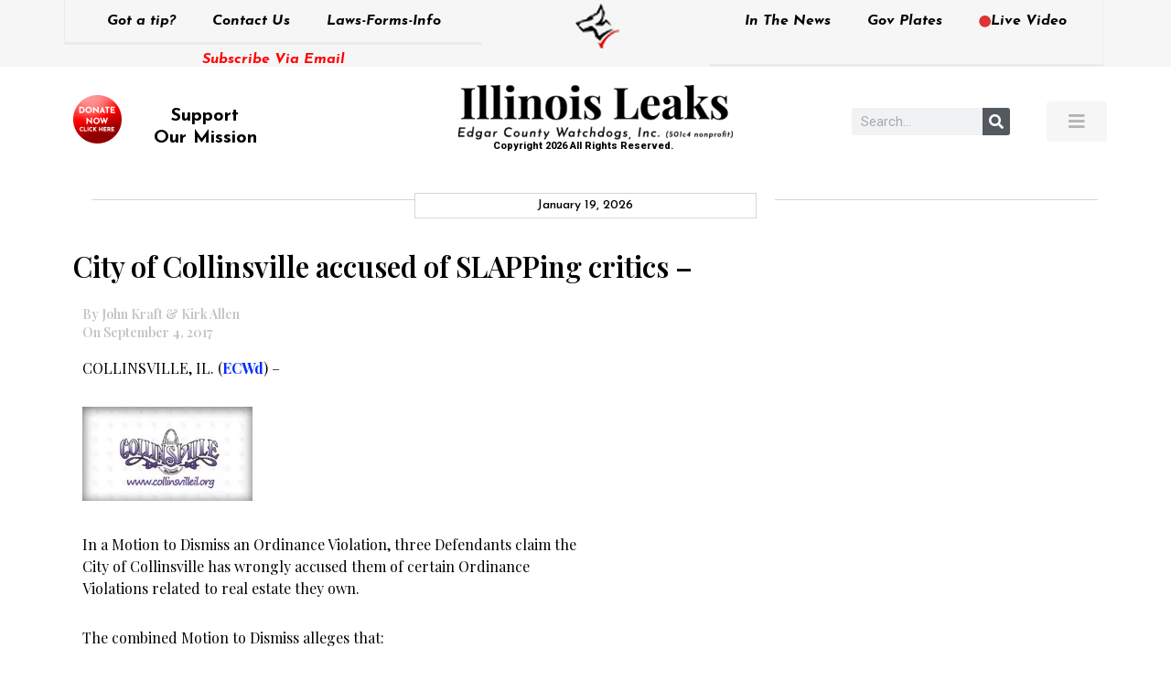

--- FILE ---
content_type: text/html; charset=UTF-8
request_url: https://edgarcountywatchdogs.com/2017/09/city-of-collinsville-accused-of-slapping-critics/
body_size: 14864
content:
<!doctype html>
<html lang="en-US">
<head>
	<meta charset="UTF-8">
	<meta name="viewport" content="width=device-width, initial-scale=1">
	<link rel="profile" href="https://gmpg.org/xfn/11">
	<title>City of Collinsville accused of SLAPPing critics &#8211; &#8211; Illinois Leaks</title>
<meta name='robots' content='max-image-preview:large' />
	<style>img:is([sizes="auto" i], [sizes^="auto," i]) { contain-intrinsic-size: 3000px 1500px }</style>
	<link rel='dns-prefetch' href='//stats.wp.com' />
<link rel='dns-prefetch' href='//v0.wordpress.com' />
<link rel='preconnect' href='//i0.wp.com' />
<link rel='preconnect' href='//c0.wp.com' />
<link rel="alternate" type="application/rss+xml" title="Illinois Leaks &raquo; Feed" href="https://edgarcountywatchdogs.com/feed/" />
<link rel="alternate" type="application/rss+xml" title="Illinois Leaks &raquo; Comments Feed" href="https://edgarcountywatchdogs.com/comments/feed/" />
<link rel="alternate" type="application/rss+xml" title="Illinois Leaks &raquo; City of Collinsville accused of SLAPPing critics &#8211; Comments Feed" href="https://edgarcountywatchdogs.com/2017/09/city-of-collinsville-accused-of-slapping-critics/feed/" />
<script type="2f6f8a72c25c5ed8ae230aed-text/javascript">
window._wpemojiSettings = {"baseUrl":"https:\/\/s.w.org\/images\/core\/emoji\/16.0.1\/72x72\/","ext":".png","svgUrl":"https:\/\/s.w.org\/images\/core\/emoji\/16.0.1\/svg\/","svgExt":".svg","source":{"concatemoji":"https:\/\/edgarcountywatchdogs.com\/wp-includes\/js\/wp-emoji-release.min.js?ver=6.8.3"}};
/*! This file is auto-generated */
!function(s,n){var o,i,e;function c(e){try{var t={supportTests:e,timestamp:(new Date).valueOf()};sessionStorage.setItem(o,JSON.stringify(t))}catch(e){}}function p(e,t,n){e.clearRect(0,0,e.canvas.width,e.canvas.height),e.fillText(t,0,0);var t=new Uint32Array(e.getImageData(0,0,e.canvas.width,e.canvas.height).data),a=(e.clearRect(0,0,e.canvas.width,e.canvas.height),e.fillText(n,0,0),new Uint32Array(e.getImageData(0,0,e.canvas.width,e.canvas.height).data));return t.every(function(e,t){return e===a[t]})}function u(e,t){e.clearRect(0,0,e.canvas.width,e.canvas.height),e.fillText(t,0,0);for(var n=e.getImageData(16,16,1,1),a=0;a<n.data.length;a++)if(0!==n.data[a])return!1;return!0}function f(e,t,n,a){switch(t){case"flag":return n(e,"\ud83c\udff3\ufe0f\u200d\u26a7\ufe0f","\ud83c\udff3\ufe0f\u200b\u26a7\ufe0f")?!1:!n(e,"\ud83c\udde8\ud83c\uddf6","\ud83c\udde8\u200b\ud83c\uddf6")&&!n(e,"\ud83c\udff4\udb40\udc67\udb40\udc62\udb40\udc65\udb40\udc6e\udb40\udc67\udb40\udc7f","\ud83c\udff4\u200b\udb40\udc67\u200b\udb40\udc62\u200b\udb40\udc65\u200b\udb40\udc6e\u200b\udb40\udc67\u200b\udb40\udc7f");case"emoji":return!a(e,"\ud83e\udedf")}return!1}function g(e,t,n,a){var r="undefined"!=typeof WorkerGlobalScope&&self instanceof WorkerGlobalScope?new OffscreenCanvas(300,150):s.createElement("canvas"),o=r.getContext("2d",{willReadFrequently:!0}),i=(o.textBaseline="top",o.font="600 32px Arial",{});return e.forEach(function(e){i[e]=t(o,e,n,a)}),i}function t(e){var t=s.createElement("script");t.src=e,t.defer=!0,s.head.appendChild(t)}"undefined"!=typeof Promise&&(o="wpEmojiSettingsSupports",i=["flag","emoji"],n.supports={everything:!0,everythingExceptFlag:!0},e=new Promise(function(e){s.addEventListener("DOMContentLoaded",e,{once:!0})}),new Promise(function(t){var n=function(){try{var e=JSON.parse(sessionStorage.getItem(o));if("object"==typeof e&&"number"==typeof e.timestamp&&(new Date).valueOf()<e.timestamp+604800&&"object"==typeof e.supportTests)return e.supportTests}catch(e){}return null}();if(!n){if("undefined"!=typeof Worker&&"undefined"!=typeof OffscreenCanvas&&"undefined"!=typeof URL&&URL.createObjectURL&&"undefined"!=typeof Blob)try{var e="postMessage("+g.toString()+"("+[JSON.stringify(i),f.toString(),p.toString(),u.toString()].join(",")+"));",a=new Blob([e],{type:"text/javascript"}),r=new Worker(URL.createObjectURL(a),{name:"wpTestEmojiSupports"});return void(r.onmessage=function(e){c(n=e.data),r.terminate(),t(n)})}catch(e){}c(n=g(i,f,p,u))}t(n)}).then(function(e){for(var t in e)n.supports[t]=e[t],n.supports.everything=n.supports.everything&&n.supports[t],"flag"!==t&&(n.supports.everythingExceptFlag=n.supports.everythingExceptFlag&&n.supports[t]);n.supports.everythingExceptFlag=n.supports.everythingExceptFlag&&!n.supports.flag,n.DOMReady=!1,n.readyCallback=function(){n.DOMReady=!0}}).then(function(){return e}).then(function(){var e;n.supports.everything||(n.readyCallback(),(e=n.source||{}).concatemoji?t(e.concatemoji):e.wpemoji&&e.twemoji&&(t(e.twemoji),t(e.wpemoji)))}))}((window,document),window._wpemojiSettings);
</script>
<style id='wp-emoji-styles-inline-css'>

	img.wp-smiley, img.emoji {
		display: inline !important;
		border: none !important;
		box-shadow: none !important;
		height: 1em !important;
		width: 1em !important;
		margin: 0 0.07em !important;
		vertical-align: -0.1em !important;
		background: none !important;
		padding: 0 !important;
	}
</style>
<link rel='stylesheet' id='printomatic-css-css' href='https://edgarcountywatchdogs.com/wp-content/plugins/print-o-matic/css/style.css?ver=2.0' media='all' />
<link rel='stylesheet' id='hello-elementor-css' href='https://edgarcountywatchdogs.com/wp-content/themes/hello-elementor/assets/css/reset.css?ver=3.4.4' media='all' />
<link rel='stylesheet' id='hello-elementor-theme-style-css' href='https://edgarcountywatchdogs.com/wp-content/themes/hello-elementor/assets/css/theme.css?ver=3.4.4' media='all' />
<link rel='stylesheet' id='hello-elementor-header-footer-css' href='https://edgarcountywatchdogs.com/wp-content/themes/hello-elementor/assets/css/header-footer.css?ver=3.4.4' media='all' />
<link rel='stylesheet' id='elementor-frontend-css' href='https://edgarcountywatchdogs.com/wp-content/plugins/elementor/assets/css/frontend.min.css?ver=3.32.2' media='all' />
<link rel='stylesheet' id='widget-nav-menu-css' href='https://edgarcountywatchdogs.com/wp-content/plugins/elementor-pro/assets/css/widget-nav-menu.min.css?ver=3.32.1' media='all' />
<link rel='stylesheet' id='widget-heading-css' href='https://edgarcountywatchdogs.com/wp-content/plugins/elementor/assets/css/widget-heading.min.css?ver=3.32.2' media='all' />
<link rel='stylesheet' id='widget-image-css' href='https://edgarcountywatchdogs.com/wp-content/plugins/elementor/assets/css/widget-image.min.css?ver=3.32.2' media='all' />
<link rel='stylesheet' id='e-sticky-css' href='https://edgarcountywatchdogs.com/wp-content/plugins/elementor-pro/assets/css/modules/sticky.min.css?ver=3.32.1' media='all' />
<link rel='stylesheet' id='widget-search-form-css' href='https://edgarcountywatchdogs.com/wp-content/plugins/elementor-pro/assets/css/widget-search-form.min.css?ver=3.32.1' media='all' />
<link rel='stylesheet' id='elementor-icons-shared-0-css' href='https://edgarcountywatchdogs.com/wp-content/plugins/elementor/assets/lib/font-awesome/css/fontawesome.min.css?ver=5.15.3' media='all' />
<link rel='stylesheet' id='elementor-icons-fa-solid-css' href='https://edgarcountywatchdogs.com/wp-content/plugins/elementor/assets/lib/font-awesome/css/solid.min.css?ver=5.15.3' media='all' />
<link rel='stylesheet' id='widget-divider-css' href='https://edgarcountywatchdogs.com/wp-content/plugins/elementor/assets/css/widget-divider.min.css?ver=3.32.2' media='all' />
<link rel='stylesheet' id='widget-share-buttons-css' href='https://edgarcountywatchdogs.com/wp-content/plugins/elementor-pro/assets/css/widget-share-buttons.min.css?ver=3.32.1' media='all' />
<link rel='stylesheet' id='e-apple-webkit-css' href='https://edgarcountywatchdogs.com/wp-content/plugins/elementor/assets/css/conditionals/apple-webkit.min.css?ver=3.32.2' media='all' />
<link rel='stylesheet' id='elementor-icons-fa-brands-css' href='https://edgarcountywatchdogs.com/wp-content/plugins/elementor/assets/lib/font-awesome/css/brands.min.css?ver=5.15.3' media='all' />
<link rel='stylesheet' id='widget-posts-css' href='https://edgarcountywatchdogs.com/wp-content/plugins/elementor-pro/assets/css/widget-posts.min.css?ver=3.32.1' media='all' />
<link rel='stylesheet' id='elementor-icons-css' href='https://edgarcountywatchdogs.com/wp-content/plugins/elementor/assets/lib/eicons/css/elementor-icons.min.css?ver=5.44.0' media='all' />
<link rel='stylesheet' id='elementor-post-9-css' href='https://edgarcountywatchdogs.com/wp-content/uploads/elementor/css/post-9.css?ver=1766456064' media='all' />
<link rel='stylesheet' id='pd-alm-style-css' href='https://edgarcountywatchdogs.com/wp-content/plugins/ajax-load-more-for-elementor//assets/css/style.css?ver=1.0.0' media='all' />
<link rel='stylesheet' id='jet-blog-css' href='https://edgarcountywatchdogs.com/wp-content/plugins/jet-blog/assets/css/jet-blog.css?ver=2.4.6' media='all' />
<link rel='stylesheet' id='elementor-post-139-css' href='https://edgarcountywatchdogs.com/wp-content/uploads/elementor/css/post-139.css?ver=1766456065' media='all' />
<link rel='stylesheet' id='elementor-post-77223-css' href='https://edgarcountywatchdogs.com/wp-content/uploads/elementor/css/post-77223.css?ver=1766456066' media='all' />
<link rel='stylesheet' id='elementor-gf-roboto-css' href='https://fonts.googleapis.com/css?family=Roboto:100,100italic,200,200italic,300,300italic,400,400italic,500,500italic,600,600italic,700,700italic,800,800italic,900,900italic&#038;display=auto' media='all' />
<link rel='stylesheet' id='elementor-gf-robotoslab-css' href='https://fonts.googleapis.com/css?family=Roboto+Slab:100,100italic,200,200italic,300,300italic,400,400italic,500,500italic,600,600italic,700,700italic,800,800italic,900,900italic&#038;display=auto' media='all' />
<link rel='stylesheet' id='elementor-gf-josefinsans-css' href='https://fonts.googleapis.com/css?family=Josefin+Sans:100,100italic,200,200italic,300,300italic,400,400italic,500,500italic,600,600italic,700,700italic,800,800italic,900,900italic&#038;display=auto' media='all' />
<link rel='stylesheet' id='elementor-gf-playfairdisplay-css' href='https://fonts.googleapis.com/css?family=Playfair+Display:100,100italic,200,200italic,300,300italic,400,400italic,500,500italic,600,600italic,700,700italic,800,800italic,900,900italic&#038;display=auto' media='all' />
<script src="https://c0.wp.com/c/6.8.3/wp-includes/js/jquery/jquery.min.js" id="jquery-core-js" type="2f6f8a72c25c5ed8ae230aed-text/javascript"></script>
<script src="https://c0.wp.com/c/6.8.3/wp-includes/js/jquery/jquery-migrate.min.js" id="jquery-migrate-js" type="2f6f8a72c25c5ed8ae230aed-text/javascript"></script>
<link rel="https://api.w.org/" href="https://edgarcountywatchdogs.com/wp-json/" /><link rel="alternate" title="JSON" type="application/json" href="https://edgarcountywatchdogs.com/wp-json/wp/v2/posts/38658" /><link rel="EditURI" type="application/rsd+xml" title="RSD" href="https://edgarcountywatchdogs.com/xmlrpc.php?rsd" />
<meta name="generator" content="WordPress 6.8.3" />
<link rel="canonical" href="https://edgarcountywatchdogs.com/2017/09/city-of-collinsville-accused-of-slapping-critics/" />
<link rel='shortlink' href='https://edgarcountywatchdogs.com/?p=38658' />
<link rel="alternate" title="oEmbed (JSON)" type="application/json+oembed" href="https://edgarcountywatchdogs.com/wp-json/oembed/1.0/embed?url=https%3A%2F%2Fedgarcountywatchdogs.com%2F2017%2F09%2Fcity-of-collinsville-accused-of-slapping-critics%2F" />
<link rel="alternate" title="oEmbed (XML)" type="text/xml+oembed" href="https://edgarcountywatchdogs.com/wp-json/oembed/1.0/embed?url=https%3A%2F%2Fedgarcountywatchdogs.com%2F2017%2F09%2Fcity-of-collinsville-accused-of-slapping-critics%2F&#038;format=xml" />
<meta name="wot-verification" content="8bb766b23e2587d3640f"/>
	<style>img#wpstats{display:none}</style>
		<meta name="generator" content="Elementor 3.32.2; features: additional_custom_breakpoints; settings: css_print_method-external, google_font-enabled, font_display-auto">
			<style>
				.e-con.e-parent:nth-of-type(n+4):not(.e-lazyloaded):not(.e-no-lazyload),
				.e-con.e-parent:nth-of-type(n+4):not(.e-lazyloaded):not(.e-no-lazyload) * {
					background-image: none !important;
				}
				@media screen and (max-height: 1024px) {
					.e-con.e-parent:nth-of-type(n+3):not(.e-lazyloaded):not(.e-no-lazyload),
					.e-con.e-parent:nth-of-type(n+3):not(.e-lazyloaded):not(.e-no-lazyload) * {
						background-image: none !important;
					}
				}
				@media screen and (max-height: 640px) {
					.e-con.e-parent:nth-of-type(n+2):not(.e-lazyloaded):not(.e-no-lazyload),
					.e-con.e-parent:nth-of-type(n+2):not(.e-lazyloaded):not(.e-no-lazyload) * {
						background-image: none !important;
					}
				}
			</style>
			
<!-- Jetpack Open Graph Tags -->
<meta property="og:type" content="article" />
<meta property="og:title" content="City of Collinsville accused of SLAPPing critics &#8211;" />
<meta property="og:url" content="https://edgarcountywatchdogs.com/2017/09/city-of-collinsville-accused-of-slapping-critics/" />
<meta property="og:description" content="COLLINSVILLE, IL. (ECWd) &#8211; In a Motion to Dismiss an Ordinance Violation, three Defendants claim the City of Collinsville has wrongly accused them of certain Ordinance Violations related to r…" />
<meta property="article:published_time" content="2017-09-04T19:23:21+00:00" />
<meta property="article:modified_time" content="2017-09-04T19:23:21+00:00" />
<meta property="article:author" content="https://www.facebook.com/Edgar-County-Watchdogs-243466689007262/" />
<meta property="og:site_name" content="Illinois Leaks" />
<meta property="og:image" content="https://edgarcountywatchdogs.com/wp-content/uploads/2017/09/Collinsville-Logo.jpg" />
<meta property="og:image:width" content="186" />
<meta property="og:image:height" content="103" />
<meta property="og:image:alt" content="" />
<meta property="og:locale" content="en_US" />
<meta name="twitter:text:title" content="City of Collinsville accused of SLAPPing critics &#8211;" />
<meta name="twitter:image" content="https://edgarcountywatchdogs.com/wp-content/uploads/2017/09/Collinsville-Logo.jpg?w=144" />
<meta name="twitter:card" content="summary" />

<!-- End Jetpack Open Graph Tags -->
<link rel="icon" href="https://i0.wp.com/edgarcountywatchdogs.com/wp-content/uploads/2020/06/favicon.png?fit=32%2C32&#038;ssl=1" sizes="32x32" />
<link rel="icon" href="https://i0.wp.com/edgarcountywatchdogs.com/wp-content/uploads/2020/06/favicon.png?fit=70%2C73&#038;ssl=1" sizes="192x192" />
<link rel="apple-touch-icon" href="https://i0.wp.com/edgarcountywatchdogs.com/wp-content/uploads/2020/06/favicon.png?fit=70%2C73&#038;ssl=1" />
<meta name="msapplication-TileImage" content="https://i0.wp.com/edgarcountywatchdogs.com/wp-content/uploads/2020/06/favicon.png?fit=70%2C73&#038;ssl=1" />
		<style id="wp-custom-css">
			html, body{
	overflow-x: hidden !important;
}

.alm-listing.alm-ajax{
	display: flex;
	list-style: none;
	gap: 20px;
	flex-wrap: wrap;
}

.alm-listing.alm-ajax > li{
	flex: 0 0 49%;
}

.alm-listing.alm-ajax > li .entry-meta{
	margin-bottom: 15px;
	margin-top: -5px;
}

.alm-listing.alm-ajax > li h3{
    color: #000000;
    font-family: "Playfair Display", Sans-serif;
    font-weight: 700;
    text-transform: capitalize;
	font-size: 18px;
}

.alm-listing.alm-ajax > li a{
    color: #000000 !important;
/*     font-family: "Playfair Display", Sans-serif;
    font-weight: 700;
    text-transform: capitalize;
	font-size: 18px; */
}

.alm-listing.alm-ajax > li img{
    width: 100% !important;
		aspect-ratio: 19 / 15;
		object-fit: cover;
		display: block;
}

.alm-listing.alm-ajax > li p{
	color: #000000;
	font-family: "Playfair Display", Sans-serif;
	font-weight: 500;
	font-size: 14px;
  line-height: 1.5em;
}

@media(max-width: 767.98px){
	.alm-listing.alm-ajax > li{
		flex: 0 0 100%;
	}
	
	.alm-listing.alm-ajax > li img{
		aspect-ratio: 19 / 10;
/* 		object-fit: cover; */
	}
}
		</style>
		</head>
<body data-rsssl=1 class="wp-singular post-template-default single single-post postid-38658 single-format-standard wp-embed-responsive wp-theme-hello-elementor bridge-core-3.0.1 hello-elementor-default elementor-default elementor-kit-9 elementor-page-77223">

<!-- Google Tag Manager -->
<script type="2f6f8a72c25c5ed8ae230aed-text/javascript">(function(w,d,s,l,i){w[l]=w[l]||[];w[l].push({'gtm.start':
new Date().getTime(),event:'gtm.js'});var f=d.getElementsByTagName(s)[0],
j=d.createElement(s),dl=l!='dataLayer'?'&l='+l:'';j.async=true;j.src=
'https://www.googletagmanager.com/gtm.js?id='+i+dl;f.parentNode.insertBefore(j,f);
})(window,document,'script','dataLayer','GTM-5L72R69');</script>
<!-- End Google Tag Manager -->
<a class="skip-link screen-reader-text" href="#content">Skip to content</a>

		<header data-elementor-type="header" data-elementor-id="139" class="elementor elementor-139 elementor-location-header" data-elementor-post-type="elementor_library">
					<section class="elementor-section elementor-top-section elementor-element elementor-element-600d513 elementor-hidden-tablet elementor-hidden-phone elementor-section-boxed elementor-section-height-default elementor-section-height-default" data-id="600d513" data-element_type="section" data-settings="{&quot;sticky&quot;:&quot;top&quot;,&quot;sticky_on&quot;:[&quot;desktop&quot;],&quot;sticky_offset&quot;:0,&quot;sticky_effects_offset&quot;:0,&quot;sticky_anchor_link_offset&quot;:0}">
						<div class="elementor-container elementor-column-gap-no">
					<div class="elementor-column elementor-col-33 elementor-top-column elementor-element elementor-element-d5a2aaa" data-id="d5a2aaa" data-element_type="column">
			<div class="elementor-widget-wrap elementor-element-populated">
						<div class="elementor-element elementor-element-c696159 elementor-nav-menu__align-center elementor-hidden-tablet elementor-hidden-phone elementor-nav-menu--dropdown-tablet elementor-nav-menu__text-align-aside elementor-nav-menu--toggle elementor-nav-menu--burger elementor-widget elementor-widget-nav-menu" data-id="c696159" data-element_type="widget" data-settings="{&quot;layout&quot;:&quot;horizontal&quot;,&quot;submenu_icon&quot;:{&quot;value&quot;:&quot;&lt;i class=\&quot;fas fa-caret-down\&quot; aria-hidden=\&quot;true\&quot;&gt;&lt;\/i&gt;&quot;,&quot;library&quot;:&quot;fa-solid&quot;},&quot;toggle&quot;:&quot;burger&quot;}" data-widget_type="nav-menu.default">
				<div class="elementor-widget-container">
								<nav aria-label="Menu" class="elementor-nav-menu--main elementor-nav-menu__container elementor-nav-menu--layout-horizontal e--pointer-underline e--animation-fade">
				<ul id="menu-1-c696159" class="elementor-nav-menu"><li class="menu-item menu-item-type-post_type menu-item-object-page menu-item-492"><a href="https://edgarcountywatchdogs.com/got-a-tip/" class="elementor-item">Got a tip?</a></li>
<li class="menu-item menu-item-type-post_type menu-item-object-page menu-item-66276"><a href="https://edgarcountywatchdogs.com/got-a-tip/" class="elementor-item">Contact Us</a></li>
<li class="menu-item menu-item-type-post_type menu-item-object-page menu-item-64133"><a href="https://edgarcountywatchdogs.com/laws-forms-info/" class="elementor-item">Laws-Forms-Info</a></li>
</ul>			</nav>
					<div class="elementor-menu-toggle" role="button" tabindex="0" aria-label="Menu Toggle" aria-expanded="false">
			<i aria-hidden="true" role="presentation" class="elementor-menu-toggle__icon--open eicon-menu-bar"></i><i aria-hidden="true" role="presentation" class="elementor-menu-toggle__icon--close eicon-close"></i>		</div>
					<nav class="elementor-nav-menu--dropdown elementor-nav-menu__container" aria-hidden="true">
				<ul id="menu-2-c696159" class="elementor-nav-menu"><li class="menu-item menu-item-type-post_type menu-item-object-page menu-item-492"><a href="https://edgarcountywatchdogs.com/got-a-tip/" class="elementor-item" tabindex="-1">Got a tip?</a></li>
<li class="menu-item menu-item-type-post_type menu-item-object-page menu-item-66276"><a href="https://edgarcountywatchdogs.com/got-a-tip/" class="elementor-item" tabindex="-1">Contact Us</a></li>
<li class="menu-item menu-item-type-post_type menu-item-object-page menu-item-64133"><a href="https://edgarcountywatchdogs.com/laws-forms-info/" class="elementor-item" tabindex="-1">Laws-Forms-Info</a></li>
</ul>			</nav>
						</div>
				</div>
				<div class="elementor-element elementor-element-75a1172 elementor-widget elementor-widget-heading" data-id="75a1172" data-element_type="widget" data-widget_type="heading.default">
				<div class="elementor-widget-container">
					<h2 class="elementor-heading-title elementor-size-default"><a href="https://edgarcountywatchdogs.com/subscribe-via-email/">Subscribe Via Email</a></h2>				</div>
				</div>
					</div>
		</div>
				<div class="elementor-column elementor-col-33 elementor-top-column elementor-element elementor-element-11460c1 top_center_logo" data-id="11460c1" data-element_type="column">
			<div class="elementor-widget-wrap elementor-element-populated">
						<div class="elementor-element elementor-element-9bb4443 elementor-widget elementor-widget-image" data-id="9bb4443" data-element_type="widget" data-widget_type="image.default">
				<div class="elementor-widget-container">
																<a href="https://edgarcountywatchdogs.com/">
							<img width="51" height="53" src="https://i0.wp.com/www.edgarcountywatchdogs.com/wp-content/uploads/2020/06/Logo-top.png?fit=51%2C53&amp;ssl=1" class="attachment-large size-large wp-image-140" alt="" />								</a>
															</div>
				</div>
					</div>
		</div>
				<div class="elementor-column elementor-col-33 elementor-top-column elementor-element elementor-element-571ec01" data-id="571ec01" data-element_type="column">
			<div class="elementor-widget-wrap elementor-element-populated">
						<div class="elementor-element elementor-element-f4a662d elementor-nav-menu__align-center elementor-hidden-tablet elementor-hidden-phone elementor-nav-menu--dropdown-tablet elementor-nav-menu__text-align-aside elementor-nav-menu--toggle elementor-nav-menu--burger elementor-widget elementor-widget-nav-menu" data-id="f4a662d" data-element_type="widget" data-settings="{&quot;layout&quot;:&quot;horizontal&quot;,&quot;submenu_icon&quot;:{&quot;value&quot;:&quot;&lt;i class=\&quot;fas fa-caret-down\&quot; aria-hidden=\&quot;true\&quot;&gt;&lt;\/i&gt;&quot;,&quot;library&quot;:&quot;fa-solid&quot;},&quot;toggle&quot;:&quot;burger&quot;}" data-widget_type="nav-menu.default">
				<div class="elementor-widget-container">
								<nav aria-label="Menu" class="elementor-nav-menu--main elementor-nav-menu__container elementor-nav-menu--layout-horizontal e--pointer-underline e--animation-fade">
				<ul id="menu-1-f4a662d" class="elementor-nav-menu"><li class="menu-item menu-item-type-post_type menu-item-object-page menu-item-64136"><a href="https://edgarcountywatchdogs.com/in-the-news/" class="elementor-item">In The News</a></li>
<li class="menu-item menu-item-type-custom menu-item-object-custom menu-item-136"><a target="_blank" href="https://www.govplates.com/" class="elementor-item">Gov Plates</a></li>
<li class="menu-item menu-item-type-post_type menu-item-object-page menu-item-64135"><a href="https://edgarcountywatchdogs.com/live-video/" class="elementor-item"><i style="font-size:.82em;color:#dd3333" class="wpmi__icon wpmi__label-0 wpmi__position-before wpmi__align-middle wpmi__size-.82 fa fa-circle"></i>Live Video</a></li>
</ul>			</nav>
					<div class="elementor-menu-toggle" role="button" tabindex="0" aria-label="Menu Toggle" aria-expanded="false">
			<i aria-hidden="true" role="presentation" class="elementor-menu-toggle__icon--open eicon-menu-bar"></i><i aria-hidden="true" role="presentation" class="elementor-menu-toggle__icon--close eicon-close"></i>		</div>
					<nav class="elementor-nav-menu--dropdown elementor-nav-menu__container" aria-hidden="true">
				<ul id="menu-2-f4a662d" class="elementor-nav-menu"><li class="menu-item menu-item-type-post_type menu-item-object-page menu-item-64136"><a href="https://edgarcountywatchdogs.com/in-the-news/" class="elementor-item" tabindex="-1">In The News</a></li>
<li class="menu-item menu-item-type-custom menu-item-object-custom menu-item-136"><a target="_blank" href="https://www.govplates.com/" class="elementor-item" tabindex="-1">Gov Plates</a></li>
<li class="menu-item menu-item-type-post_type menu-item-object-page menu-item-64135"><a href="https://edgarcountywatchdogs.com/live-video/" class="elementor-item" tabindex="-1"><i style="font-size:.82em;color:#dd3333" class="wpmi__icon wpmi__label-0 wpmi__position-before wpmi__align-middle wpmi__size-.82 fa fa-circle"></i>Live Video</a></li>
</ul>			</nav>
						</div>
				</div>
					</div>
		</div>
					</div>
		</section>
				<section class="elementor-section elementor-top-section elementor-element elementor-element-6ae7457 elementor-section-height-min-height elementor-hidden-mobile elementor-section-boxed elementor-section-height-default elementor-section-items-middle" data-id="6ae7457" data-element_type="section">
						<div class="elementor-container elementor-column-gap-default">
					<div class="elementor-column elementor-col-25 elementor-top-column elementor-element elementor-element-cde35b1" data-id="cde35b1" data-element_type="column">
			<div class="elementor-widget-wrap elementor-element-populated">
						<div class="elementor-element elementor-element-b59d3d8 elementor-widget elementor-widget-text-editor" data-id="b59d3d8" data-element_type="widget" data-widget_type="text-editor.default">
				<div class="elementor-widget-container">
									<div class="support_our_mission"><a href="https://www.paypal.com/cgi-bin/webscr?cmd=_s-xclick&amp;hosted_button_id=QZ9V73M3CAU6E" target="_blank" rel="noopener"><img data-recalc-dims="1" class="wp-image-141 alignleft" src="https://i0.wp.com/edgarcountywatchdogs.com/wp-content/uploads/2020/06/Donate-Now-Logo.png?resize=53%2C53&#038;ssl=1" alt="" width="53" height="53" /></a></div><div style="padding-top: 10px; font-family: 'Josefin Sans', sans-serif; font-weight: 600px;"><h4 class="elementor-heading-title elementor-size-default litu" style="text-align: center; width: 90%!important; margin-left: -16px;"><span style="color: #000000;"><a style="font-family: 'Josefin Sans', sans-serif; font-weight: 610; font-size: 20px; color: #000000;" href="https://www.paypal.com/cgi-bin/webscr?cmd=_s-xclick&amp;hosted_button_id=QZ9V73M3CAU6E" target="_blank" rel="noopener">Support<br />Our Mission</a></span></h4></div>								</div>
				</div>
					</div>
		</div>
				<div class="elementor-column elementor-col-25 elementor-top-column elementor-element elementor-element-09777d5" data-id="09777d5" data-element_type="column">
			<div class="elementor-widget-wrap elementor-element-populated">
						<div class="elementor-element elementor-element-ec2e641 elementor-widget elementor-widget-image" data-id="ec2e641" data-element_type="widget" data-widget_type="image.default">
				<div class="elementor-widget-container">
																<a href="https://edgarcountywatchdogs.com/">
							<img width="300" height="60" src="https://i0.wp.com/www.edgarcountywatchdogs.com/wp-content/uploads/2020/06/Mainlogo.png?fit=300%2C60&amp;ssl=1" class="attachment-medium size-medium wp-image-142" alt="" srcset="https://i0.wp.com/www.edgarcountywatchdogs.com/wp-content/uploads/2020/06/Mainlogo.png?w=417&amp;ssl=1 417w, https://i0.wp.com/www.edgarcountywatchdogs.com/wp-content/uploads/2020/06/Mainlogo.png?resize=300%2C60&amp;ssl=1 300w" sizes="(max-width: 300px) 100vw, 300px" />								</a>
															</div>
				</div>
				<div class="elementor-element elementor-element-4d44ed6 elementor-widget elementor-widget-text-editor" data-id="4d44ed6" data-element_type="widget" data-widget_type="text-editor.default">
				<div class="elementor-widget-container">
									Copyright 2026 All Rights Reserved.								</div>
				</div>
					</div>
		</div>
				<div class="elementor-column elementor-col-25 elementor-top-column elementor-element elementor-element-acbb26d elementor-hidden-tablet elementor-hidden-phone" data-id="acbb26d" data-element_type="column">
			<div class="elementor-widget-wrap elementor-element-populated">
						<div class="elementor-element elementor-element-02b6b24 elementor-search-form--skin-classic elementor-search-form--button-type-icon elementor-search-form--icon-search elementor-widget elementor-widget-search-form" data-id="02b6b24" data-element_type="widget" data-settings="{&quot;skin&quot;:&quot;classic&quot;}" data-widget_type="search-form.default">
				<div class="elementor-widget-container">
							<search role="search">
			<form class="elementor-search-form" action="https://edgarcountywatchdogs.com" method="get">
												<div class="elementor-search-form__container">
					<label class="elementor-screen-only" for="elementor-search-form-02b6b24">Search</label>

					
					<input id="elementor-search-form-02b6b24" placeholder="Search..." class="elementor-search-form__input" type="search" name="s" value="">
					
											<button class="elementor-search-form__submit" type="submit" aria-label="Search">
															<i aria-hidden="true" class="fas fa-search"></i>													</button>
					
									</div>
			</form>
		</search>
						</div>
				</div>
					</div>
		</div>
				<div class="elementor-column elementor-col-25 elementor-top-column elementor-element elementor-element-74eaefa" data-id="74eaefa" data-element_type="column">
			<div class="elementor-widget-wrap elementor-element-populated">
						<div class="elementor-element elementor-element-f1e4ea1 elementor-align-right elementor-widget elementor-widget-button" data-id="f1e4ea1" data-element_type="widget" data-widget_type="button.default">
				<div class="elementor-widget-container">
									<div class="elementor-button-wrapper">
					<a class="elementor-button elementor-button-link elementor-size-sm" href="#elementor-action%3Aaction%3Dpopup%3Aopen%26settings%3DeyJpZCI6IjYzMzg5IiwidG9nZ2xlIjpmYWxzZX0%3D">
						<span class="elementor-button-content-wrapper">
						<span class="elementor-button-icon">
				<i aria-hidden="true" class="fas fa-bars"></i>			</span>
								</span>
					</a>
				</div>
								</div>
				</div>
					</div>
		</div>
					</div>
		</section>
				<section class="elementor-section elementor-top-section elementor-element elementor-element-e602cf7 elementor-hidden-tablet elementor-section-boxed elementor-section-height-default elementor-section-height-default" data-id="e602cf7" data-element_type="section" data-settings="{&quot;sticky&quot;:&quot;top&quot;,&quot;sticky_on&quot;:[&quot;tablet&quot;,&quot;mobile&quot;],&quot;sticky_offset&quot;:0,&quot;sticky_effects_offset&quot;:0,&quot;sticky_anchor_link_offset&quot;:0}">
						<div class="elementor-container elementor-column-gap-default">
					<div class="elementor-column elementor-col-33 elementor-top-column elementor-element elementor-element-34f5169 elementor-hidden-desktop" data-id="34f5169" data-element_type="column">
			<div class="elementor-widget-wrap">
							</div>
		</div>
				<div class="elementor-column elementor-col-33 elementor-top-column elementor-element elementor-element-b3f8a3b elementor-hidden-desktop" data-id="b3f8a3b" data-element_type="column">
			<div class="elementor-widget-wrap elementor-element-populated">
						<div class="elementor-element elementor-element-a575059 elementor-widget elementor-widget-image" data-id="a575059" data-element_type="widget" data-widget_type="image.default">
				<div class="elementor-widget-container">
																<a href="https://edgarcountywatchdogs.com/">
							<img width="51" height="53" src="https://i0.wp.com/www.edgarcountywatchdogs.com/wp-content/uploads/2020/06/Logo-top.png?fit=51%2C53&amp;ssl=1" class="attachment-large size-large wp-image-140" alt="" />								</a>
															</div>
				</div>
					</div>
		</div>
				<div class="elementor-column elementor-col-33 elementor-top-column elementor-element elementor-element-62eb08d elementor-hidden-desktop" data-id="62eb08d" data-element_type="column">
			<div class="elementor-widget-wrap elementor-element-populated">
						<div class="elementor-element elementor-element-24ca550 elementor-nav-menu--dropdown-mobile elementor-nav-menu--stretch elementor-nav-menu__text-align-aside elementor-nav-menu--toggle elementor-nav-menu--burger elementor-widget elementor-widget-nav-menu" data-id="24ca550" data-element_type="widget" data-settings="{&quot;full_width&quot;:&quot;stretch&quot;,&quot;layout&quot;:&quot;horizontal&quot;,&quot;submenu_icon&quot;:{&quot;value&quot;:&quot;&lt;i class=\&quot;fas fa-caret-down\&quot; aria-hidden=\&quot;true\&quot;&gt;&lt;\/i&gt;&quot;,&quot;library&quot;:&quot;fa-solid&quot;},&quot;toggle&quot;:&quot;burger&quot;}" data-widget_type="nav-menu.default">
				<div class="elementor-widget-container">
								<nav aria-label="Menu" class="elementor-nav-menu--main elementor-nav-menu__container elementor-nav-menu--layout-horizontal e--pointer-underline e--animation-fade">
				<ul id="menu-1-24ca550" class="elementor-nav-menu"><li class="menu-item menu-item-type-post_type menu-item-object-page menu-item-63291"><a href="https://edgarcountywatchdogs.com/got-a-tip/" class="elementor-item">Got a tip?</a></li>
<li class="menu-item menu-item-type-post_type menu-item-object-page menu-item-64139"><a href="https://edgarcountywatchdogs.com/laws-forms-info/" class="elementor-item">Laws-Forms-Info</a></li>
<li class="menu-item menu-item-type-post_type menu-item-object-page menu-item-64138"><a href="https://edgarcountywatchdogs.com/in-the-news/" class="elementor-item">In The News</a></li>
<li class="menu-item menu-item-type-custom menu-item-object-custom menu-item-63295"><a target="_blank" href="https://www.govplates.com/" class="elementor-item">Gov Plates</a></li>
<li class="menu-item menu-item-type-post_type menu-item-object-page menu-item-64137"><a href="https://edgarcountywatchdogs.com/live-video/" class="elementor-item"><i style="font-size:.82em;color:#708090" class="wpmi__icon wpmi__label-0 wpmi__position-before wpmi__align-middle wpmi__size-.82 fa fa-circle"></i>Live Video</a></li>
<li class="menu-item menu-item-type-custom menu-item-object-custom menu-item-66487"><a target="_blank" href="https://www.facebook.com/Edgar-County-Watchdogs-243466689007262/" class="elementor-item">Facebook</a></li>
<li class="menu-item menu-item-type-custom menu-item-object-custom menu-item-68396"><a href="/wp-admin" class="elementor-item"></a></li>
</ul>			</nav>
					<div class="elementor-menu-toggle" role="button" tabindex="0" aria-label="Menu Toggle" aria-expanded="false">
			<i aria-hidden="true" role="presentation" class="elementor-menu-toggle__icon--open eicon-menu-bar"></i><i aria-hidden="true" role="presentation" class="elementor-menu-toggle__icon--close eicon-close"></i>		</div>
					<nav class="elementor-nav-menu--dropdown elementor-nav-menu__container" aria-hidden="true">
				<ul id="menu-2-24ca550" class="elementor-nav-menu"><li class="menu-item menu-item-type-post_type menu-item-object-page menu-item-63291"><a href="https://edgarcountywatchdogs.com/got-a-tip/" class="elementor-item" tabindex="-1">Got a tip?</a></li>
<li class="menu-item menu-item-type-post_type menu-item-object-page menu-item-64139"><a href="https://edgarcountywatchdogs.com/laws-forms-info/" class="elementor-item" tabindex="-1">Laws-Forms-Info</a></li>
<li class="menu-item menu-item-type-post_type menu-item-object-page menu-item-64138"><a href="https://edgarcountywatchdogs.com/in-the-news/" class="elementor-item" tabindex="-1">In The News</a></li>
<li class="menu-item menu-item-type-custom menu-item-object-custom menu-item-63295"><a target="_blank" href="https://www.govplates.com/" class="elementor-item" tabindex="-1">Gov Plates</a></li>
<li class="menu-item menu-item-type-post_type menu-item-object-page menu-item-64137"><a href="https://edgarcountywatchdogs.com/live-video/" class="elementor-item" tabindex="-1"><i style="font-size:.82em;color:#708090" class="wpmi__icon wpmi__label-0 wpmi__position-before wpmi__align-middle wpmi__size-.82 fa fa-circle"></i>Live Video</a></li>
<li class="menu-item menu-item-type-custom menu-item-object-custom menu-item-66487"><a target="_blank" href="https://www.facebook.com/Edgar-County-Watchdogs-243466689007262/" class="elementor-item" tabindex="-1">Facebook</a></li>
<li class="menu-item menu-item-type-custom menu-item-object-custom menu-item-68396"><a href="/wp-admin" class="elementor-item" tabindex="-1"></a></li>
</ul>			</nav>
						</div>
				</div>
					</div>
		</div>
					</div>
		</section>
				<section class="elementor-section elementor-top-section elementor-element elementor-element-ad87fc7 elementor-section-height-min-height elementor-hidden-desktop elementor-section-boxed elementor-section-height-default elementor-section-items-middle" data-id="ad87fc7" data-element_type="section">
						<div class="elementor-container elementor-column-gap-default">
					<div class="elementor-column elementor-col-33 elementor-top-column elementor-element elementor-element-994a0ec" data-id="994a0ec" data-element_type="column">
			<div class="elementor-widget-wrap">
							</div>
		</div>
				<div class="elementor-column elementor-col-33 elementor-top-column elementor-element elementor-element-a2c483e" data-id="a2c483e" data-element_type="column">
			<div class="elementor-widget-wrap elementor-element-populated">
						<div class="elementor-element elementor-element-af68778 elementor-widget elementor-widget-image" data-id="af68778" data-element_type="widget" data-widget_type="image.default">
				<div class="elementor-widget-container">
																<a href="https://edgarcountywatchdogs.com/">
							<img width="300" height="60" src="https://i0.wp.com/www.edgarcountywatchdogs.com/wp-content/uploads/2020/06/Mainlogo.png?fit=300%2C60&amp;ssl=1" class="attachment-medium size-medium wp-image-142" alt="" srcset="https://i0.wp.com/www.edgarcountywatchdogs.com/wp-content/uploads/2020/06/Mainlogo.png?w=417&amp;ssl=1 417w, https://i0.wp.com/www.edgarcountywatchdogs.com/wp-content/uploads/2020/06/Mainlogo.png?resize=300%2C60&amp;ssl=1 300w" sizes="(max-width: 300px) 100vw, 300px" />								</a>
															</div>
				</div>
				<div class="elementor-element elementor-element-3e541f3 elementor-hidden-desktop elementor-hidden-tablet elementor-widget elementor-widget-heading" data-id="3e541f3" data-element_type="widget" data-widget_type="heading.default">
				<div class="elementor-widget-container">
					<h2 class="elementor-heading-title elementor-size-default"><a href="https://edgarcountywatchdogs.com/subscribe-via-email/">Subscribe Via Email</a></h2>				</div>
				</div>
					</div>
		</div>
				<div class="elementor-column elementor-col-33 elementor-top-column elementor-element elementor-element-491afc8" data-id="491afc8" data-element_type="column">
			<div class="elementor-widget-wrap elementor-element-populated">
						<div class="elementor-element elementor-element-3767ec5 elementor-nav-menu__align-end elementor-hidden-phone elementor-nav-menu--dropdown-tablet elementor-nav-menu__text-align-aside elementor-nav-menu--toggle elementor-nav-menu--burger elementor-widget elementor-widget-nav-menu" data-id="3767ec5" data-element_type="widget" data-settings="{&quot;layout&quot;:&quot;horizontal&quot;,&quot;submenu_icon&quot;:{&quot;value&quot;:&quot;&lt;i class=\&quot;fas fa-caret-down\&quot; aria-hidden=\&quot;true\&quot;&gt;&lt;\/i&gt;&quot;,&quot;library&quot;:&quot;fa-solid&quot;},&quot;toggle&quot;:&quot;burger&quot;}" data-widget_type="nav-menu.default">
				<div class="elementor-widget-container">
								<nav aria-label="Menu" class="elementor-nav-menu--main elementor-nav-menu__container elementor-nav-menu--layout-horizontal e--pointer-underline e--animation-fade">
				<ul id="menu-1-3767ec5" class="elementor-nav-menu"><li class="menu-item menu-item-type-post_type menu-item-object-page menu-item-64136"><a href="https://edgarcountywatchdogs.com/in-the-news/" class="elementor-item">In The News</a></li>
<li class="menu-item menu-item-type-custom menu-item-object-custom menu-item-136"><a target="_blank" href="https://www.govplates.com/" class="elementor-item">Gov Plates</a></li>
<li class="menu-item menu-item-type-post_type menu-item-object-page menu-item-64135"><a href="https://edgarcountywatchdogs.com/live-video/" class="elementor-item"><i style="font-size:.82em;color:#dd3333" class="wpmi__icon wpmi__label-0 wpmi__position-before wpmi__align-middle wpmi__size-.82 fa fa-circle"></i>Live Video</a></li>
</ul>			</nav>
					<div class="elementor-menu-toggle" role="button" tabindex="0" aria-label="Menu Toggle" aria-expanded="false">
			<i aria-hidden="true" role="presentation" class="elementor-menu-toggle__icon--open eicon-menu-bar"></i><i aria-hidden="true" role="presentation" class="elementor-menu-toggle__icon--close eicon-close"></i>		</div>
					<nav class="elementor-nav-menu--dropdown elementor-nav-menu__container" aria-hidden="true">
				<ul id="menu-2-3767ec5" class="elementor-nav-menu"><li class="menu-item menu-item-type-post_type menu-item-object-page menu-item-64136"><a href="https://edgarcountywatchdogs.com/in-the-news/" class="elementor-item" tabindex="-1">In The News</a></li>
<li class="menu-item menu-item-type-custom menu-item-object-custom menu-item-136"><a target="_blank" href="https://www.govplates.com/" class="elementor-item" tabindex="-1">Gov Plates</a></li>
<li class="menu-item menu-item-type-post_type menu-item-object-page menu-item-64135"><a href="https://edgarcountywatchdogs.com/live-video/" class="elementor-item" tabindex="-1"><i style="font-size:.82em;color:#dd3333" class="wpmi__icon wpmi__label-0 wpmi__position-before wpmi__align-middle wpmi__size-.82 fa fa-circle"></i>Live Video</a></li>
</ul>			</nav>
						</div>
				</div>
					</div>
		</div>
					</div>
		</section>
				<section class="elementor-section elementor-top-section elementor-element elementor-element-7f95eec elementor-section-height-min-height elementor-hidden-desktop elementor-hidden-tablet elementor-hidden-mobile elementor-section-boxed elementor-section-height-default elementor-section-items-middle" data-id="7f95eec" data-element_type="section">
						<div class="elementor-container elementor-column-gap-default">
					<div class="elementor-column elementor-col-33 elementor-top-column elementor-element elementor-element-6c78e99" data-id="6c78e99" data-element_type="column">
			<div class="elementor-widget-wrap">
							</div>
		</div>
				<div class="elementor-column elementor-col-33 elementor-top-column elementor-element elementor-element-714db4c" data-id="714db4c" data-element_type="column">
			<div class="elementor-widget-wrap elementor-element-populated">
						<div class="elementor-element elementor-element-6f3492e elementor-widget elementor-widget-image" data-id="6f3492e" data-element_type="widget" data-widget_type="image.default">
				<div class="elementor-widget-container">
																<a href="https://edgarcountywatchdogs.com/">
							<img width="300" height="60" src="https://i0.wp.com/www.edgarcountywatchdogs.com/wp-content/uploads/2020/06/Mainlogo.png?fit=300%2C60&amp;ssl=1" class="attachment-medium size-medium wp-image-142" alt="" srcset="https://i0.wp.com/www.edgarcountywatchdogs.com/wp-content/uploads/2020/06/Mainlogo.png?w=417&amp;ssl=1 417w, https://i0.wp.com/www.edgarcountywatchdogs.com/wp-content/uploads/2020/06/Mainlogo.png?resize=300%2C60&amp;ssl=1 300w" sizes="(max-width: 300px) 100vw, 300px" />								</a>
															</div>
				</div>
				<div class="elementor-element elementor-element-d588c19 elementor-hidden-desktop elementor-hidden-tablet elementor-widget elementor-widget-heading" data-id="d588c19" data-element_type="widget" data-widget_type="heading.default">
				<div class="elementor-widget-container">
					<h2 class="elementor-heading-title elementor-size-default"><a href="https://edgarcountywatchdogs.com/subscribe-via-email/">Subscribe Via Email</a></h2>				</div>
				</div>
					</div>
		</div>
				<div class="elementor-column elementor-col-33 elementor-top-column elementor-element elementor-element-6b8579a" data-id="6b8579a" data-element_type="column">
			<div class="elementor-widget-wrap">
							</div>
		</div>
					</div>
		</section>
				<section class="elementor-section elementor-top-section elementor-element elementor-element-2b53387 elementor-hidden-desktop elementor-hidden-tablet elementor-hidden-mobile elementor-section-boxed elementor-section-height-default elementor-section-height-default" data-id="2b53387" data-element_type="section">
						<div class="elementor-container elementor-column-gap-default">
					<div class="elementor-column elementor-col-33 elementor-top-column elementor-element elementor-element-4493416" data-id="4493416" data-element_type="column">
			<div class="elementor-widget-wrap">
							</div>
		</div>
				<div class="elementor-column elementor-col-33 elementor-top-column elementor-element elementor-element-e9713b7" data-id="e9713b7" data-element_type="column">
			<div class="elementor-widget-wrap elementor-element-populated">
						<div class="elementor-element elementor-element-6fcf67e elementor-widget elementor-widget-text-editor" data-id="6fcf67e" data-element_type="widget" data-widget_type="text-editor.default">
				<div class="elementor-widget-container">
									<div class="support_our_mission"><a href="https://www.paypal.com/cgi-bin/webscr?cmd=_s-xclick&amp;hosted_button_id=QZ9V73M3CAU6E" target="_blank"><img data-recalc-dims="1" class="wp-image-141 alignleft" src="https://i0.wp.com/edgarcountywatchdogs.com/wp-content/uploads/2020/06/Donate-Now-Logo.png?resize=52%2C52&#038;ssl=1" alt="" width="52" height="52" /></a></div>
<div style="padding-top: 10px; font-family: 'Josefin Sans', sans-serif; font-weight: 600px;">
<h4 class="elementor-heading-title elementor-size-default litu" style="text-align: center; width: 90%!important; margin-left: -16px; margin-top: 5px;"><a style="font-family: 'Josefin Sans', sans-serif; font-weight: 610; font-size: 20px;" href="https://www.paypal.com/cgi-bin/webscr?cmd=_s-xclick&amp;hosted_button_id=QZ9V73M3CAU6E" target="_blank">Support
Our Mission</a></h4>
</div>								</div>
				</div>
				<div class="elementor-element elementor-element-377acc3 elementor-widget elementor-widget-text-editor" data-id="377acc3" data-element_type="widget" data-widget_type="text-editor.default">
				<div class="elementor-widget-container">
									<p><span style="color: #f6f6f6;"><a style="color: #f6f6f6;" href="/wp-admin">login</a></span></p>								</div>
				</div>
					</div>
		</div>
				<div class="elementor-column elementor-col-33 elementor-top-column elementor-element elementor-element-5446649" data-id="5446649" data-element_type="column">
			<div class="elementor-widget-wrap">
							</div>
		</div>
					</div>
		</section>
				<section class="elementor-section elementor-top-section elementor-element elementor-element-b67c4e6 elementor-section-boxed elementor-section-height-default elementor-section-height-default" data-id="b67c4e6" data-element_type="section">
						<div class="elementor-container elementor-column-gap-default">
					<div class="elementor-column elementor-col-100 elementor-top-column elementor-element elementor-element-3e3511a" data-id="3e3511a" data-element_type="column">
			<div class="elementor-widget-wrap elementor-element-populated">
						<section class="elementor-section elementor-inner-section elementor-element elementor-element-1072ad1 elementor-section-boxed elementor-section-height-default elementor-section-height-default" data-id="1072ad1" data-element_type="section">
						<div class="elementor-container elementor-column-gap-no">
					<div class="elementor-column elementor-col-33 elementor-inner-column elementor-element elementor-element-b5ad4d0" data-id="b5ad4d0" data-element_type="column">
			<div class="elementor-widget-wrap elementor-element-populated">
						<div class="elementor-element elementor-element-dabd901 elementor-widget-divider--view-line elementor-widget elementor-widget-divider" data-id="dabd901" data-element_type="widget" data-widget_type="divider.default">
				<div class="elementor-widget-container">
							<div class="elementor-divider">
			<span class="elementor-divider-separator">
						</span>
		</div>
						</div>
				</div>
					</div>
		</div>
				<div class="elementor-column elementor-col-33 elementor-inner-column elementor-element elementor-element-615066e" data-id="615066e" data-element_type="column">
			<div class="elementor-widget-wrap elementor-element-populated">
						<div class="elementor-element elementor-element-788d90f elementor-widget elementor-widget-text-editor" data-id="788d90f" data-element_type="widget" data-widget_type="text-editor.default">
				<div class="elementor-widget-container">
									<h3 style="text-align: center; font-size: 14px; border: 1px solid #DAD5D5;padding-top:5px; padding-bottom:5px;">January 19, 2026</h3>								</div>
				</div>
					</div>
		</div>
				<div class="elementor-column elementor-col-33 elementor-inner-column elementor-element elementor-element-51d18fa" data-id="51d18fa" data-element_type="column">
			<div class="elementor-widget-wrap elementor-element-populated">
						<div class="elementor-element elementor-element-4c1e838 elementor-widget-divider--view-line elementor-widget elementor-widget-divider" data-id="4c1e838" data-element_type="widget" data-widget_type="divider.default">
				<div class="elementor-widget-container">
							<div class="elementor-divider">
			<span class="elementor-divider-separator">
						</span>
		</div>
						</div>
				</div>
					</div>
		</div>
					</div>
		</section>
					</div>
		</div>
					</div>
		</section>
				<section class="elementor-section elementor-top-section elementor-element elementor-element-17150f4 elementor-section-boxed elementor-section-height-default elementor-section-height-default" data-id="17150f4" data-element_type="section">
						<div class="elementor-container elementor-column-gap-default">
					<div class="elementor-column elementor-col-33 elementor-top-column elementor-element elementor-element-6ed2f91" data-id="6ed2f91" data-element_type="column">
			<div class="elementor-widget-wrap">
							</div>
		</div>
				<div class="elementor-column elementor-col-33 elementor-top-column elementor-element elementor-element-129d295" data-id="129d295" data-element_type="column">
			<div class="elementor-widget-wrap">
							</div>
		</div>
				<div class="elementor-column elementor-col-33 elementor-top-column elementor-element elementor-element-c9b0e05" data-id="c9b0e05" data-element_type="column">
			<div class="elementor-widget-wrap">
							</div>
		</div>
					</div>
		</section>
				</header>
				<div data-elementor-type="single-post" data-elementor-id="77223" class="elementor elementor-77223 elementor-location-single post-38658 post type-post status-publish format-standard has-post-thumbnail hentry category-collinsville category-feature category-madison-county" data-elementor-post-type="elementor_library">
					<section class="elementor-section elementor-top-section elementor-element elementor-element-06a2050 elementor-section-boxed elementor-section-height-default elementor-section-height-default" data-id="06a2050" data-element_type="section">
						<div class="elementor-container elementor-column-gap-default">
					<div class="elementor-column elementor-col-100 elementor-top-column elementor-element elementor-element-8d9c052" data-id="8d9c052" data-element_type="column">
			<div class="elementor-widget-wrap elementor-element-populated">
						<div class="elementor-element elementor-element-6f8a14b elementor-widget elementor-widget-theme-post-title elementor-page-title elementor-widget-heading" data-id="6f8a14b" data-element_type="widget" data-widget_type="theme-post-title.default">
				<div class="elementor-widget-container">
					<h1 class="elementor-heading-title elementor-size-default">City of Collinsville accused of SLAPPing critics &#8211;</h1>				</div>
				</div>
				<section class="elementor-section elementor-inner-section elementor-element elementor-element-aec9503 elementor-section-boxed elementor-section-height-default elementor-section-height-default" data-id="aec9503" data-element_type="section">
						<div class="elementor-container elementor-column-gap-default">
					<div class="elementor-column elementor-col-50 elementor-inner-column elementor-element elementor-element-37c120a" data-id="37c120a" data-element_type="column">
			<div class="elementor-widget-wrap elementor-element-populated">
						<div class="elementor-element elementor-element-cc3f246 elementor-widget elementor-widget-heading" data-id="cc3f246" data-element_type="widget" data-widget_type="heading.default">
				<div class="elementor-widget-container">
					<h2 class="elementor-heading-title elementor-size-default">By John Kraft &#038; Kirk Allen</h2>				</div>
				</div>
				<div class="elementor-element elementor-element-2f08ef8 elementor-widget elementor-widget-heading" data-id="2f08ef8" data-element_type="widget" data-widget_type="heading.default">
				<div class="elementor-widget-container">
					<h2 class="elementor-heading-title elementor-size-default">On September 4, 2017</h2>				</div>
				</div>
				<div class="elementor-element elementor-element-07e5c24 elementor-widget elementor-widget-theme-post-content" data-id="07e5c24" data-element_type="widget" data-widget_type="theme-post-content.default">
				<div class="elementor-widget-container">
					<p>COLLINSVILLE, IL. (<a href="http://www.illinoisleaks.com" target="_blank" rel="noopener noreferrer"><strong>ECWd</strong></a>) &#8211;</p>
<p><img data-recalc-dims="1" decoding="async" src="https://i0.wp.com/edgarcountywatchdogs.com/wp-content/uploads/2017/09/Collinsville-Logo.jpg?resize=186%2C103&#038;ssl=1" alt="" width="186" height="103" /></p>
<p>In a Motion to Dismiss an Ordinance Violation, three Defendants claim the City of Collinsville has wrongly accused them of certain Ordinance Violations related to real estate they own.</p>
<p>The combined Motion to Dismiss alleges that:</p>
<ul>
<li><em>there were no dates alleging the zoning issue, when it was allegedly violated, and when any notices were sent to Defendants</em></li>
<li>complaint<em> was filed prior to </em>expiration<em> of </em>license</li>
<li><em>failure of </em>city<em> to adhere to their own Ordinances regarding zoning and violations</em></li>
<li><em>the city filed a SLAPP &#8211; <span style="text-decoration: underline;"><strong>S</strong></span>trategic <span style="text-decoration: underline;"><strong>L</strong></span>awsuit <span style="text-decoration: underline;"><strong>A</strong></span>gainst <span style="text-decoration: underline;"><strong>P</strong></span>ublic <span style="text-decoration: underline;"><strong>P</strong></span>articipation</em></li>
</ul>
<p>According to the Motion, Defendants were regular attendees at City of Collinsville public meetings where they also provided public comment, sometimes critical of city officials. Defendants also supported the opponents of certain Aldermen during the last election. Defendants claim the purpose of this lawsuit brought by the city was to impose financial burdens on them in order to defend the charges, and to interfere with their rental income.</p>
<p>The Illinois Citizen Participation Act, or the &#8220;Anti-SLAPP Act&#8221; was enacted to curb so-called Strategic Lawsuit Against Public Participation, to provide for expedited relief from SLAPPS, to help protect the defendants in SLAPP cases, and to provide monetary relief to the victims of a SLAPP.</p>
<p>SLAPPs are generally meritless lawsuits use in retaliation against a party for attempting to participate in government by exercising their rights to free speech, free association, and the freedom to petition their government. These suits are aimed at prohibiting and punishing citizens who exercise these rights.</p>
<p>Prior to this suit being filed by the City of Collinsville, Defendant(s) attended every council meeting in 2017, spoke during the allotted public comment time during the meetings which included:  opposed certain actions by the council, address the council on the fitness of a person to be responsible for public funds since she had filed bankruptcy, the Mayor&#8217;s nonpayment of certain real estate taxes, Councilman Cheryl Brombolich&#8217;s election based on the allegations that she misappropriated city funds thru the use of city credit cards, and performance of certain other officials and employees of the city.</p>
<p>See the Motion to Dismiss below, or download (<a href="https://edgarcountywatchdogs.com/wp-content/uploads/2017/09/PDF4500.pdf" target="_blank" rel="noopener noreferrer"><strong>here</strong></a>):</p>
<a href="https://edgarcountywatchdogs.com/wp-content/uploads/2017/09/PDF4500.pdf" class="pdfemb-viewer" style="" data-width="max" data-height="max" data-mobile-width="500"  data-scrollbar="none" data-download="on" data-tracking="on" data-newwindow="on" data-pagetextbox="off" data-scrolltotop="off" data-startzoom="100" data-startfpzoom="100" data-toolbar="bottom" data-toolbar-fixed="off">PDF4500<br/></a>
<p>.<br />
<a href="https://www.paypal.com/cgi-bin/webscr?cmd=_s-xclick&amp;hosted_button_id=QZ9V73M3CAU6E" rel="noopener noreferrer"><img data-recalc-dims="1" decoding="async" class="alignnone" src="https://i0.wp.com/edgarcountywatchdogs.com/wp-content/uploads/2017/06/Donate-1.jpg?resize=184%2C90&#038;ssl=1" alt="" width="184" height="90" /></a></p>
				</div>
				</div>
				<div class="elementor-element elementor-element-51578be elementor-widget elementor-widget-heading" data-id="51578be" data-element_type="widget" data-widget_type="heading.default">
				<div class="elementor-widget-container">
					<h2 class="elementor-heading-title elementor-size-default">SHARE THIS</h2>				</div>
				</div>
				<div class="elementor-element elementor-element-57a5730 elementor-share-buttons--view-icon elementor-share-buttons--shape-circle elementor-share-buttons--skin-gradient elementor-grid-0 elementor-share-buttons--color-official elementor-widget elementor-widget-share-buttons" data-id="57a5730" data-element_type="widget" data-widget_type="share-buttons.default">
				<div class="elementor-widget-container">
							<div class="elementor-grid" role="list">
								<div class="elementor-grid-item" role="listitem">
						<div class="elementor-share-btn elementor-share-btn_facebook" role="button" tabindex="0" aria-label="Share on facebook">
															<span class="elementor-share-btn__icon">
								<i class="fab fa-facebook" aria-hidden="true"></i>							</span>
																				</div>
					</div>
									<div class="elementor-grid-item" role="listitem">
						<div class="elementor-share-btn elementor-share-btn_twitter" role="button" tabindex="0" aria-label="Share on twitter">
															<span class="elementor-share-btn__icon">
								<i class="fab fa-twitter" aria-hidden="true"></i>							</span>
																				</div>
					</div>
									<div class="elementor-grid-item" role="listitem">
						<div class="elementor-share-btn elementor-share-btn_print" role="button" tabindex="0" aria-label="Share on print">
															<span class="elementor-share-btn__icon">
								<i class="fas fa-print" aria-hidden="true"></i>							</span>
																				</div>
					</div>
						</div>
						</div>
				</div>
				<div class="elementor-element elementor-element-bc59081 elementor-widget elementor-widget-heading" data-id="bc59081" data-element_type="widget" data-widget_type="heading.default">
				<div class="elementor-widget-container">
					<h2 class="elementor-heading-title elementor-size-default">RELATED</h2>				</div>
				</div>
				<div class="elementor-element elementor-element-8344460 elementor-grid-3 elementor-grid-tablet-2 elementor-grid-mobile-1 elementor-posts--thumbnail-top elementor-widget elementor-widget-posts" data-id="8344460" data-element_type="widget" data-settings="{&quot;classic_columns&quot;:&quot;3&quot;,&quot;classic_columns_tablet&quot;:&quot;2&quot;,&quot;classic_columns_mobile&quot;:&quot;1&quot;,&quot;classic_row_gap&quot;:{&quot;unit&quot;:&quot;px&quot;,&quot;size&quot;:35,&quot;sizes&quot;:[]},&quot;classic_row_gap_tablet&quot;:{&quot;unit&quot;:&quot;px&quot;,&quot;size&quot;:&quot;&quot;,&quot;sizes&quot;:[]},&quot;classic_row_gap_mobile&quot;:{&quot;unit&quot;:&quot;px&quot;,&quot;size&quot;:&quot;&quot;,&quot;sizes&quot;:[]}}" data-widget_type="posts.classic">
				<div class="elementor-widget-container">
							<div class="elementor-posts-container elementor-posts elementor-posts--skin-classic elementor-grid" role="list">
				<article class="elementor-post elementor-grid-item post-89423 post type-post status-publish format-standard has-post-thumbnail hentry category-feature category-uncategorized" role="listitem">
				<a class="elementor-post__thumbnail__link" href="https://edgarcountywatchdogs.com/2026/01/i-feel-like-i-have-hit-the-lotto-stacey-kidd-former-idoc-hr-representative/" tabindex="-1" >
			<div class="elementor-post__thumbnail"><img width="150" height="150" src="https://i0.wp.com/edgarcountywatchdogs.com/wp-content/uploads/2021/03/IDOC.jpg?resize=150%2C150&amp;ssl=1" class="attachment-thumbnail size-thumbnail wp-image-70723" alt="" /></div>
		</a>
				<div class="elementor-post__text">
				<h3 class="elementor-post__title">
			<a href="https://edgarcountywatchdogs.com/2026/01/i-feel-like-i-have-hit-the-lotto-stacey-kidd-former-idoc-hr-representative/" >
				&#8220;I feel like I have hit the LOTTO!!!&#8221; &#8211; Stacey Kidd &#8211; &#8220;Former IDOC HR Representative&#8221;			</a>
		</h3>
				<div class="elementor-post__meta-data">
					<span class="elementor-post-date">
			January 18, 2026		</span>
				</div>
				</div>
				</article>
				<article class="elementor-post elementor-grid-item post-89412 post type-post status-publish format-standard has-post-thumbnail hentry category-feature category-uncategorized" role="listitem">
				<a class="elementor-post__thumbnail__link" href="https://edgarcountywatchdogs.com/2026/01/1328-adults-enrolled-in-all-kids-health-insurance-program-costing-taxpayers-1192008-00/" tabindex="-1" >
			<div class="elementor-post__thumbnail"><img width="150" height="150" src="https://i0.wp.com/edgarcountywatchdogs.com/wp-content/uploads/2020/08/Pritzker.jpg?resize=150%2C150&amp;ssl=1" class="attachment-thumbnail size-thumbnail wp-image-67488" alt="" /></div>
		</a>
				<div class="elementor-post__text">
				<h3 class="elementor-post__title">
			<a href="https://edgarcountywatchdogs.com/2026/01/1328-adults-enrolled-in-all-kids-health-insurance-program-costing-taxpayers-1192008-00/" >
				1,328 Adults Enrolled In &#8220;All Kids Health Insurance&#8221; Program Costing Taxpayers $1,192,008.00			</a>
		</h3>
				<div class="elementor-post__meta-data">
					<span class="elementor-post-date">
			January 16, 2026		</span>
				</div>
				</div>
				</article>
				<article class="elementor-post elementor-grid-item post-89408 post type-post status-publish format-standard has-post-thumbnail hentry category-feature" role="listitem">
				<a class="elementor-post__thumbnail__link" href="https://edgarcountywatchdogs.com/2026/01/former-dolton-administrator-keith-freemans-change-of-plea-postponed/" tabindex="-1" >
			<div class="elementor-post__thumbnail"><img width="150" height="150" src="https://i0.wp.com/edgarcountywatchdogs.com/wp-content/uploads/2024/02/Keith-Freeman.jpg?resize=150%2C150&amp;ssl=1" class="attachment-thumbnail size-thumbnail wp-image-84229" alt="" /></div>
		</a>
				<div class="elementor-post__text">
				<h3 class="elementor-post__title">
			<a href="https://edgarcountywatchdogs.com/2026/01/former-dolton-administrator-keith-freemans-change-of-plea-postponed/" >
				Former Dolton Administrator Keith Freeman&#8217;s change of plea postponed &#8211;			</a>
		</h3>
				<div class="elementor-post__meta-data">
					<span class="elementor-post-date">
			January 15, 2026		</span>
				</div>
				</div>
				</article>
				</div>
		
						</div>
				</div>
					</div>
		</div>
				<div class="elementor-column elementor-col-50 elementor-inner-column elementor-element elementor-element-711f4f3" data-id="711f4f3" data-element_type="column">
			<div class="elementor-widget-wrap elementor-element-populated">
							</div>
		</div>
					</div>
		</section>
				<div class="elementor-element elementor-element-6fc8e8c elementor-widget elementor-widget-post-comments" data-id="6fc8e8c" data-element_type="widget" data-widget_type="post-comments.theme_comments">
				<div class="elementor-widget-container">
					<section id="comments" class="comments-area">

			<h2 class="title-comments">
			One Response		</h2>

		
		<ol class="comment-list">
					<li id="comment-22285" class="comment even thread-even depth-1">
			<article id="div-comment-22285" class="comment-body">
				<footer class="comment-meta">
					<div class="comment-author vcard">
												<b class="fn"><a href="http://www.seespotrunllc.com/" class="url" rel="ugc external nofollow">Adria</a></b> <span class="says">says:</span>					</div><!-- .comment-author -->

					<div class="comment-metadata">
						<a href="https://edgarcountywatchdogs.com/2017/09/city-of-collinsville-accused-of-slapping-critics/#comment-22285"><time datetime="2017-09-05T12:24:55-05:00">September 5, 2017 at 12:24 pm</time></a>					</div><!-- .comment-metadata -->

									</footer><!-- .comment-meta -->

				<div class="comment-content">
					<p>Wow, I didn&#8217;t know local governments were allowed to file such claims. Are there any regulatory implications for SLAPP?</p>
				</div><!-- .comment-content -->

							</article><!-- .comment-body -->
		</li><!-- #comment-## -->
		</ol>

		
	
	
</section>
				</div>
				</div>
					</div>
		</div>
					</div>
		</section>
				</div>
		<footer id="site-footer" class="site-footer">
	</footer>

<script type="2f6f8a72c25c5ed8ae230aed-text/javascript">
/* <![CDATA[ */
var hasJetBlogPlaylist = 0;
/* ]]> */
</script>
<script type="speculationrules">
{"prefetch":[{"source":"document","where":{"and":[{"href_matches":"\/*"},{"not":{"href_matches":["\/wp-*.php","\/wp-admin\/*","\/wp-content\/uploads\/*","\/wp-content\/*","\/wp-content\/plugins\/*","\/wp-content\/themes\/hello-elementor\/*","\/*\\?(.+)"]}},{"not":{"selector_matches":"a[rel~=\"nofollow\"]"}},{"not":{"selector_matches":".no-prefetch, .no-prefetch a"}}]},"eagerness":"conservative"}]}
</script>
<!-- Google Tag Manager (noscript) -->
<noscript><iframe src="https://www.googletagmanager.com/ns.html?id=GTM-5L72R69"
height="0" width="0" style="display:none;visibility:hidden"></iframe></noscript>
<!-- End Google Tag Manager (noscript) -->		<div data-elementor-type="popup" data-elementor-id="63389" class="elementor elementor-63389 elementor-location-popup" data-elementor-settings="{&quot;entrance_animation&quot;:&quot;fadeInRight&quot;,&quot;exit_animation&quot;:&quot;fadeInRight&quot;,&quot;entrance_animation_duration&quot;:{&quot;unit&quot;:&quot;px&quot;,&quot;size&quot;:1.2,&quot;sizes&quot;:[]},&quot;a11y_navigation&quot;:&quot;yes&quot;,&quot;timing&quot;:[]}" data-elementor-post-type="elementor_library">
					<section class="elementor-section elementor-top-section elementor-element elementor-element-7556506 elementor-section-boxed elementor-section-height-default elementor-section-height-default" data-id="7556506" data-element_type="section">
						<div class="elementor-container elementor-column-gap-default">
					<div class="elementor-column elementor-col-100 elementor-top-column elementor-element elementor-element-03a5d95" data-id="03a5d95" data-element_type="column">
			<div class="elementor-widget-wrap elementor-element-populated">
						<div class="elementor-element elementor-element-a70cf4e elementor-search-form--skin-classic elementor-search-form--button-type-icon elementor-search-form--icon-search elementor-widget elementor-widget-search-form" data-id="a70cf4e" data-element_type="widget" data-settings="{&quot;skin&quot;:&quot;classic&quot;}" data-widget_type="search-form.default">
				<div class="elementor-widget-container">
							<search role="search">
			<form class="elementor-search-form" action="https://edgarcountywatchdogs.com" method="get">
												<div class="elementor-search-form__container">
					<label class="elementor-screen-only" for="elementor-search-form-a70cf4e">Search</label>

					
					<input id="elementor-search-form-a70cf4e" placeholder="Search..." class="elementor-search-form__input" type="search" name="s" value="">
					
											<button class="elementor-search-form__submit" type="submit" aria-label="Search">
															<i aria-hidden="true" class="fas fa-search"></i>													</button>
					
									</div>
			</form>
		</search>
						</div>
				</div>
				<div class="elementor-element elementor-element-1c01856 elementor-nav-menu--dropdown-tablet elementor-nav-menu__text-align-aside elementor-nav-menu--toggle elementor-nav-menu--burger elementor-widget elementor-widget-nav-menu" data-id="1c01856" data-element_type="widget" data-settings="{&quot;layout&quot;:&quot;vertical&quot;,&quot;submenu_icon&quot;:{&quot;value&quot;:&quot;&lt;i class=\&quot;fas fa-caret-down\&quot; aria-hidden=\&quot;true\&quot;&gt;&lt;\/i&gt;&quot;,&quot;library&quot;:&quot;fa-solid&quot;},&quot;toggle&quot;:&quot;burger&quot;}" data-widget_type="nav-menu.default">
				<div class="elementor-widget-container">
								<nav aria-label="Menu" class="elementor-nav-menu--main elementor-nav-menu__container elementor-nav-menu--layout-vertical e--pointer-text e--animation-none">
				<ul id="menu-1-1c01856" class="elementor-nav-menu sm-vertical"><li class="menu-item menu-item-type-post_type menu-item-object-page menu-item-63291"><a href="https://edgarcountywatchdogs.com/got-a-tip/" class="elementor-item">Got a tip?</a></li>
<li class="menu-item menu-item-type-post_type menu-item-object-page menu-item-64139"><a href="https://edgarcountywatchdogs.com/laws-forms-info/" class="elementor-item">Laws-Forms-Info</a></li>
<li class="menu-item menu-item-type-post_type menu-item-object-page menu-item-64138"><a href="https://edgarcountywatchdogs.com/in-the-news/" class="elementor-item">In The News</a></li>
<li class="menu-item menu-item-type-custom menu-item-object-custom menu-item-63295"><a target="_blank" href="https://www.govplates.com/" class="elementor-item">Gov Plates</a></li>
<li class="menu-item menu-item-type-post_type menu-item-object-page menu-item-64137"><a href="https://edgarcountywatchdogs.com/live-video/" class="elementor-item"><i style="font-size:.82em;color:#708090" class="wpmi__icon wpmi__label-0 wpmi__position-before wpmi__align-middle wpmi__size-.82 fa fa-circle"></i>Live Video</a></li>
<li class="menu-item menu-item-type-custom menu-item-object-custom menu-item-66487"><a target="_blank" href="https://www.facebook.com/Edgar-County-Watchdogs-243466689007262/" class="elementor-item">Facebook</a></li>
<li class="menu-item menu-item-type-custom menu-item-object-custom menu-item-68396"><a href="/wp-admin" class="elementor-item"></a></li>
</ul>			</nav>
					<div class="elementor-menu-toggle" role="button" tabindex="0" aria-label="Menu Toggle" aria-expanded="false">
			<i aria-hidden="true" role="presentation" class="elementor-menu-toggle__icon--open eicon-menu-bar"></i><i aria-hidden="true" role="presentation" class="elementor-menu-toggle__icon--close eicon-close"></i>		</div>
					<nav class="elementor-nav-menu--dropdown elementor-nav-menu__container" aria-hidden="true">
				<ul id="menu-2-1c01856" class="elementor-nav-menu sm-vertical"><li class="menu-item menu-item-type-post_type menu-item-object-page menu-item-63291"><a href="https://edgarcountywatchdogs.com/got-a-tip/" class="elementor-item" tabindex="-1">Got a tip?</a></li>
<li class="menu-item menu-item-type-post_type menu-item-object-page menu-item-64139"><a href="https://edgarcountywatchdogs.com/laws-forms-info/" class="elementor-item" tabindex="-1">Laws-Forms-Info</a></li>
<li class="menu-item menu-item-type-post_type menu-item-object-page menu-item-64138"><a href="https://edgarcountywatchdogs.com/in-the-news/" class="elementor-item" tabindex="-1">In The News</a></li>
<li class="menu-item menu-item-type-custom menu-item-object-custom menu-item-63295"><a target="_blank" href="https://www.govplates.com/" class="elementor-item" tabindex="-1">Gov Plates</a></li>
<li class="menu-item menu-item-type-post_type menu-item-object-page menu-item-64137"><a href="https://edgarcountywatchdogs.com/live-video/" class="elementor-item" tabindex="-1"><i style="font-size:.82em;color:#708090" class="wpmi__icon wpmi__label-0 wpmi__position-before wpmi__align-middle wpmi__size-.82 fa fa-circle"></i>Live Video</a></li>
<li class="menu-item menu-item-type-custom menu-item-object-custom menu-item-66487"><a target="_blank" href="https://www.facebook.com/Edgar-County-Watchdogs-243466689007262/" class="elementor-item" tabindex="-1">Facebook</a></li>
<li class="menu-item menu-item-type-custom menu-item-object-custom menu-item-68396"><a href="/wp-admin" class="elementor-item" tabindex="-1"></a></li>
</ul>			</nav>
						</div>
				</div>
					</div>
		</div>
					</div>
		</section>
				</div>
					<script type="2f6f8a72c25c5ed8ae230aed-text/javascript">
				const lazyloadRunObserver = () => {
					const lazyloadBackgrounds = document.querySelectorAll( `.e-con.e-parent:not(.e-lazyloaded)` );
					const lazyloadBackgroundObserver = new IntersectionObserver( ( entries ) => {
						entries.forEach( ( entry ) => {
							if ( entry.isIntersecting ) {
								let lazyloadBackground = entry.target;
								if( lazyloadBackground ) {
									lazyloadBackground.classList.add( 'e-lazyloaded' );
								}
								lazyloadBackgroundObserver.unobserve( entry.target );
							}
						});
					}, { rootMargin: '200px 0px 200px 0px' } );
					lazyloadBackgrounds.forEach( ( lazyloadBackground ) => {
						lazyloadBackgroundObserver.observe( lazyloadBackground );
					} );
				};
				const events = [
					'DOMContentLoaded',
					'elementor/lazyload/observe',
				];
				events.forEach( ( event ) => {
					document.addEventListener( event, lazyloadRunObserver );
				} );
			</script>
			<link rel='stylesheet' id='pdfemb_embed_pdf_css-css' href='https://edgarcountywatchdogs.com/wp-content/plugins/PDFEmbedder-premium/css/pdfemb-embed-pdf-4.4.1.css?ver=4.4.1' media='all' />
<link rel='stylesheet' id='elementor-post-63389-css' href='https://edgarcountywatchdogs.com/wp-content/uploads/elementor/css/post-63389.css?ver=1766456065' media='all' />
<link rel='stylesheet' id='e-animation-fadeInRight-css' href='https://edgarcountywatchdogs.com/wp-content/plugins/elementor/assets/lib/animations/styles/fadeInRight.min.css?ver=3.32.2' media='all' />
<link rel='stylesheet' id='e-popup-css' href='https://edgarcountywatchdogs.com/wp-content/plugins/elementor-pro/assets/css/conditionals/popup.min.css?ver=3.32.1' media='all' />
<script src="https://edgarcountywatchdogs.com/wp-content/plugins/ajax-load-more-for-elementor/assets/vendors/imagesloaded/imagesloaded.pkgd.js?ver=1.0.0" id="pd-alm-imagesloaded-js" type="2f6f8a72c25c5ed8ae230aed-text/javascript"></script>
<script src="https://edgarcountywatchdogs.com/wp-content/plugins/ajax-load-more-for-elementor/assets/vendors/packery/packery.pkgd.min.js?ver=1.0.0" id="pd-alm-packery-library-js" type="2f6f8a72c25c5ed8ae230aed-text/javascript"></script>
<script id="pd-alm-main-js-extra" type="2f6f8a72c25c5ed8ae230aed-text/javascript">
var pd_alm_ajax_object = {"ajax_url":"https:\/\/edgarcountywatchdogs.com\/wp-admin\/admin-ajax.php"};
</script>
<script src="https://edgarcountywatchdogs.com/wp-content/plugins/ajax-load-more-for-elementor/assets/js/main.js?ver=1.0.0" id="pd-alm-main-js" type="2f6f8a72c25c5ed8ae230aed-text/javascript"></script>
<script src="https://edgarcountywatchdogs.com/wp-content/plugins/dynamicconditions/Public/js/dynamic-conditions-public.js?ver=1.7.5" id="dynamic-conditions-js" type="2f6f8a72c25c5ed8ae230aed-text/javascript"></script>
<script id="printomatic-js-js-before" type="2f6f8a72c25c5ed8ae230aed-text/javascript">
const print_data = {"pom_html_top":"","pom_html_bottom":"","pom_do_not_print":"section","pom_pause_time":""}
</script>
<script src="https://edgarcountywatchdogs.com/wp-content/plugins/print-o-matic/js/printomat.js?ver=2.0.6" id="printomatic-js-js" type="2f6f8a72c25c5ed8ae230aed-text/javascript"></script>
<script src="https://edgarcountywatchdogs.com/wp-content/plugins/print-o-matic/js/print_elements.js?ver=1.0" id="pe-js-js" type="2f6f8a72c25c5ed8ae230aed-text/javascript"></script>
<script src="https://edgarcountywatchdogs.com/wp-content/plugins/elementor-pro/assets/lib/smartmenus/jquery.smartmenus.min.js?ver=1.2.1" id="smartmenus-js" type="2f6f8a72c25c5ed8ae230aed-text/javascript"></script>
<script src="https://edgarcountywatchdogs.com/wp-content/plugins/elementor/assets/js/webpack.runtime.min.js?ver=3.32.2" id="elementor-webpack-runtime-js" type="2f6f8a72c25c5ed8ae230aed-text/javascript"></script>
<script src="https://edgarcountywatchdogs.com/wp-content/plugins/elementor/assets/js/frontend-modules.min.js?ver=3.32.2" id="elementor-frontend-modules-js" type="2f6f8a72c25c5ed8ae230aed-text/javascript"></script>
<script src="https://c0.wp.com/c/6.8.3/wp-includes/js/jquery/ui/core.min.js" id="jquery-ui-core-js" type="2f6f8a72c25c5ed8ae230aed-text/javascript"></script>
<script id="elementor-frontend-js-before" type="2f6f8a72c25c5ed8ae230aed-text/javascript">
var elementorFrontendConfig = {"environmentMode":{"edit":false,"wpPreview":false,"isScriptDebug":false},"i18n":{"shareOnFacebook":"Share on Facebook","shareOnTwitter":"Share on Twitter","pinIt":"Pin it","download":"Download","downloadImage":"Download image","fullscreen":"Fullscreen","zoom":"Zoom","share":"Share","playVideo":"Play Video","previous":"Previous","next":"Next","close":"Close","a11yCarouselPrevSlideMessage":"Previous slide","a11yCarouselNextSlideMessage":"Next slide","a11yCarouselFirstSlideMessage":"This is the first slide","a11yCarouselLastSlideMessage":"This is the last slide","a11yCarouselPaginationBulletMessage":"Go to slide"},"is_rtl":false,"breakpoints":{"xs":0,"sm":480,"md":768,"lg":1025,"xl":1440,"xxl":1600},"responsive":{"breakpoints":{"mobile":{"label":"Mobile Portrait","value":767,"default_value":767,"direction":"max","is_enabled":true},"mobile_extra":{"label":"Mobile Landscape","value":880,"default_value":880,"direction":"max","is_enabled":false},"tablet":{"label":"Tablet Portrait","value":1024,"default_value":1024,"direction":"max","is_enabled":true},"tablet_extra":{"label":"Tablet Landscape","value":1200,"default_value":1200,"direction":"max","is_enabled":false},"laptop":{"label":"Laptop","value":1366,"default_value":1366,"direction":"max","is_enabled":false},"widescreen":{"label":"Widescreen","value":2400,"default_value":2400,"direction":"min","is_enabled":false}},
"hasCustomBreakpoints":false},"version":"3.32.2","is_static":false,"experimentalFeatures":{"additional_custom_breakpoints":true,"theme_builder_v2":true,"home_screen":true,"global_classes_should_enforce_capabilities":true,"e_variables":true,"cloud-library":true,"e_opt_in_v4_page":true,"import-export-customization":true,"e_pro_variables":true},"urls":{"assets":"https:\/\/edgarcountywatchdogs.com\/wp-content\/plugins\/elementor\/assets\/","ajaxurl":"https:\/\/edgarcountywatchdogs.com\/wp-admin\/admin-ajax.php","uploadUrl":"https:\/\/edgarcountywatchdogs.com\/wp-content\/uploads"},"nonces":{"floatingButtonsClickTracking":"6e0778e2c1"},"swiperClass":"swiper","settings":{"page":[],"editorPreferences":[]},"kit":{"active_breakpoints":["viewport_mobile","viewport_tablet"],"lightbox_enable_counter":"yes","lightbox_enable_fullscreen":"yes","lightbox_enable_zoom":"yes","lightbox_enable_share":"yes","lightbox_title_src":"title","lightbox_description_src":"description"},"post":{"id":38658,"title":"City%20of%20Collinsville%20accused%20of%20SLAPPing%20critics%20%E2%80%93%20%E2%80%93%20Illinois%20Leaks","excerpt":"","featuredImage":false}};
</script>
<script src="https://edgarcountywatchdogs.com/wp-content/plugins/elementor/assets/js/frontend.min.js?ver=3.32.2" id="elementor-frontend-js" type="2f6f8a72c25c5ed8ae230aed-text/javascript"></script>
<script src="https://edgarcountywatchdogs.com/wp-content/plugins/elementor-pro/assets/lib/sticky/jquery.sticky.min.js?ver=3.32.1" id="e-sticky-js" type="2f6f8a72c25c5ed8ae230aed-text/javascript"></script>
<script src="https://c0.wp.com/c/6.8.3/wp-includes/js/imagesloaded.min.js" id="imagesloaded-js" type="2f6f8a72c25c5ed8ae230aed-text/javascript"></script>
<script id="jetpack-stats-js-before" type="2f6f8a72c25c5ed8ae230aed-text/javascript">
_stq = window._stq || [];
_stq.push([ "view", JSON.parse("{\"v\":\"ext\",\"blog\":\"27572854\",\"post\":\"38658\",\"tz\":\"-5\",\"srv\":\"edgarcountywatchdogs.com\",\"j\":\"1:15.1.1\"}") ]);
_stq.push([ "clickTrackerInit", "27572854", "38658" ]);
</script>
<script src="https://stats.wp.com/e-202604.js" id="jetpack-stats-js" defer data-wp-strategy="defer" type="2f6f8a72c25c5ed8ae230aed-text/javascript"></script>
<script id="pdfemb_embed_pdf_js-js-extra" type="2f6f8a72c25c5ed8ae230aed-text/javascript">
var pdfemb_trans = {"worker_src":"https:\/\/edgarcountywatchdogs.com\/wp-content\/plugins\/PDFEmbedder-premium\/js\/pdfjs\/pdf.worker.min.js","cmap_url":"https:\/\/edgarcountywatchdogs.com\/wp-content\/plugins\/PDFEmbedder-premium\/js\/pdfjs\/cmaps\/","objectL10n":{"loading":"Loading...","page":"Page","zoom":"Zoom","prev":"Previous page","next":"Next page","zoomin":"Zoom In","zoomout":"Zoom Out","secure":"Secure","download":"Download PDF","fullscreen":"Full Screen","domainerror":"Error: URL to the PDF file must be on exactly the same domain as the current web page.","clickhereinfo":"Click here for more info","widthheightinvalid":"PDF page width or height are invalid","viewinfullscreen":"View in Full Screen"},"continousscroll":"1","poweredby":"","ajaxurl":"https:\/\/edgarcountywatchdogs.com\/wp-admin\/admin-ajax.php"};
</script>
<script src="https://edgarcountywatchdogs.com/wp-content/plugins/PDFEmbedder-premium/js/all-pdfemb-premium-4.4.1.min.js?ver=4.4.1" id="pdfemb_embed_pdf_js-js" type="2f6f8a72c25c5ed8ae230aed-text/javascript"></script>
<script src="https://edgarcountywatchdogs.com/wp-content/plugins/PDFEmbedder-premium/js/pdfjs/pdf-4.4.1.min.js?ver=4.4.1" id="pdfemb_pdf_js-js" type="2f6f8a72c25c5ed8ae230aed-text/javascript"></script>
<script src="https://edgarcountywatchdogs.com/wp-content/plugins/elementor-pro/assets/js/webpack-pro.runtime.min.js?ver=3.32.1" id="elementor-pro-webpack-runtime-js" type="2f6f8a72c25c5ed8ae230aed-text/javascript"></script>
<script src="https://c0.wp.com/c/6.8.3/wp-includes/js/dist/hooks.min.js" id="wp-hooks-js" type="2f6f8a72c25c5ed8ae230aed-text/javascript"></script>
<script src="https://c0.wp.com/c/6.8.3/wp-includes/js/dist/i18n.min.js" id="wp-i18n-js" type="2f6f8a72c25c5ed8ae230aed-text/javascript"></script>
<script id="wp-i18n-js-after" type="2f6f8a72c25c5ed8ae230aed-text/javascript">
wp.i18n.setLocaleData( { 'text direction\u0004ltr': [ 'ltr' ] } );
</script>
<script id="elementor-pro-frontend-js-before" type="2f6f8a72c25c5ed8ae230aed-text/javascript">
var ElementorProFrontendConfig = {"ajaxurl":"https:\/\/edgarcountywatchdogs.com\/wp-admin\/admin-ajax.php","nonce":"b073ed9894","urls":{"assets":"https:\/\/edgarcountywatchdogs.com\/wp-content\/plugins\/elementor-pro\/assets\/","rest":"https:\/\/edgarcountywatchdogs.com\/wp-json\/"},"settings":{"lazy_load_background_images":true},"popup":{"hasPopUps":true},"shareButtonsNetworks":{"facebook":{"title":"Facebook","has_counter":true},"twitter":{"title":"Twitter"},"linkedin":{"title":"LinkedIn","has_counter":true},"pinterest":{"title":"Pinterest","has_counter":true},"reddit":{"title":"Reddit","has_counter":true},"vk":{"title":"VK","has_counter":true},"odnoklassniki":{"title":"OK","has_counter":true},"tumblr":{"title":"Tumblr"},"digg":{"title":"Digg"},"skype":{"title":"Skype"},"stumbleupon":{"title":"StumbleUpon","has_counter":true},"mix":{"title":"Mix"},"telegram":{"title":"Telegram"},"pocket":{"title":"Pocket","has_counter":true},"xing":{"title":"XING","has_counter":true},"whatsapp":{"title":"WhatsApp"},"email":{"title":"Email"},"print":{"title":"Print"},"x-twitter":{"title":"X"},"threads":{"title":"Threads"}},
"facebook_sdk":{"lang":"en_US","app_id":""},"lottie":{"defaultAnimationUrl":"https:\/\/edgarcountywatchdogs.com\/wp-content\/plugins\/elementor-pro\/modules\/lottie\/assets\/animations\/default.json"}};
</script>
<script src="https://edgarcountywatchdogs.com/wp-content/plugins/elementor-pro/assets/js/frontend.min.js?ver=3.32.1" id="elementor-pro-frontend-js" type="2f6f8a72c25c5ed8ae230aed-text/javascript"></script>
<script src="https://edgarcountywatchdogs.com/wp-content/plugins/elementor-pro/assets/js/elements-handlers.min.js?ver=3.32.1" id="pro-elements-handlers-js" type="2f6f8a72c25c5ed8ae230aed-text/javascript"></script>
<script id="jet-blog-js-extra" type="2f6f8a72c25c5ed8ae230aed-text/javascript">
var JetBlogSettings = {"ajaxurl":"https:\/\/edgarcountywatchdogs.com\/2017\/09\/city-of-collinsville-accused-of-slapping-critics\/?nocache=1768801293&jet_blog_ajax=1"};
</script>
<script src="https://edgarcountywatchdogs.com/wp-content/plugins/jet-blog/assets/js/jet-blog.min.js?ver=2.4.6" id="jet-blog-js" type="2f6f8a72c25c5ed8ae230aed-text/javascript"></script>

<script src="/cdn-cgi/scripts/7d0fa10a/cloudflare-static/rocket-loader.min.js" data-cf-settings="2f6f8a72c25c5ed8ae230aed-|49" defer></script></body>
</html>
